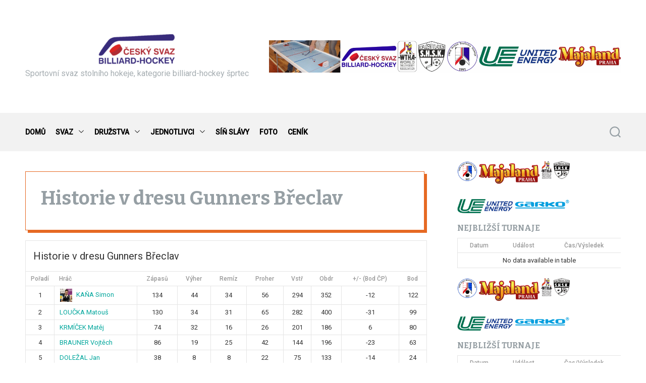

--- FILE ---
content_type: text/html; charset=UTF-8
request_url: http://www.billiard-hockey.cz/list/14623
body_size: 64016
content:
<!doctype html>
<html lang="cs" >
<head>
    <meta charset="UTF-8">
    <meta name="viewport" content="width=device-width, initial-scale=1">
    <link rel="profile" href="https://gmpg.org/xfn/11">
    <title>Historie v dresu Gunners Břeclav</title>
<meta name='robots' content='max-image-preview:large' />
<link rel='dns-prefetch' href='//fonts.googleapis.com' />
<link rel="alternate" type="application/rss+xml" title=" &raquo; RSS zdroj" href="http://www.billiard-hockey.cz/feed" />
<link rel="alternate" type="application/rss+xml" title=" &raquo; RSS komentářů" href="http://www.billiard-hockey.cz/comments/feed" />
<script>
window._wpemojiSettings = {"baseUrl":"https:\/\/s.w.org\/images\/core\/emoji\/14.0.0\/72x72\/","ext":".png","svgUrl":"https:\/\/s.w.org\/images\/core\/emoji\/14.0.0\/svg\/","svgExt":".svg","source":{"concatemoji":"http:\/\/www.billiard-hockey.cz\/wp-includes\/js\/wp-emoji-release.min.js?ver=6.4.3"}};
/*! This file is auto-generated */
!function(i,n){var o,s,e;function c(e){try{var t={supportTests:e,timestamp:(new Date).valueOf()};sessionStorage.setItem(o,JSON.stringify(t))}catch(e){}}function p(e,t,n){e.clearRect(0,0,e.canvas.width,e.canvas.height),e.fillText(t,0,0);var t=new Uint32Array(e.getImageData(0,0,e.canvas.width,e.canvas.height).data),r=(e.clearRect(0,0,e.canvas.width,e.canvas.height),e.fillText(n,0,0),new Uint32Array(e.getImageData(0,0,e.canvas.width,e.canvas.height).data));return t.every(function(e,t){return e===r[t]})}function u(e,t,n){switch(t){case"flag":return n(e,"\ud83c\udff3\ufe0f\u200d\u26a7\ufe0f","\ud83c\udff3\ufe0f\u200b\u26a7\ufe0f")?!1:!n(e,"\ud83c\uddfa\ud83c\uddf3","\ud83c\uddfa\u200b\ud83c\uddf3")&&!n(e,"\ud83c\udff4\udb40\udc67\udb40\udc62\udb40\udc65\udb40\udc6e\udb40\udc67\udb40\udc7f","\ud83c\udff4\u200b\udb40\udc67\u200b\udb40\udc62\u200b\udb40\udc65\u200b\udb40\udc6e\u200b\udb40\udc67\u200b\udb40\udc7f");case"emoji":return!n(e,"\ud83e\udef1\ud83c\udffb\u200d\ud83e\udef2\ud83c\udfff","\ud83e\udef1\ud83c\udffb\u200b\ud83e\udef2\ud83c\udfff")}return!1}function f(e,t,n){var r="undefined"!=typeof WorkerGlobalScope&&self instanceof WorkerGlobalScope?new OffscreenCanvas(300,150):i.createElement("canvas"),a=r.getContext("2d",{willReadFrequently:!0}),o=(a.textBaseline="top",a.font="600 32px Arial",{});return e.forEach(function(e){o[e]=t(a,e,n)}),o}function t(e){var t=i.createElement("script");t.src=e,t.defer=!0,i.head.appendChild(t)}"undefined"!=typeof Promise&&(o="wpEmojiSettingsSupports",s=["flag","emoji"],n.supports={everything:!0,everythingExceptFlag:!0},e=new Promise(function(e){i.addEventListener("DOMContentLoaded",e,{once:!0})}),new Promise(function(t){var n=function(){try{var e=JSON.parse(sessionStorage.getItem(o));if("object"==typeof e&&"number"==typeof e.timestamp&&(new Date).valueOf()<e.timestamp+604800&&"object"==typeof e.supportTests)return e.supportTests}catch(e){}return null}();if(!n){if("undefined"!=typeof Worker&&"undefined"!=typeof OffscreenCanvas&&"undefined"!=typeof URL&&URL.createObjectURL&&"undefined"!=typeof Blob)try{var e="postMessage("+f.toString()+"("+[JSON.stringify(s),u.toString(),p.toString()].join(",")+"));",r=new Blob([e],{type:"text/javascript"}),a=new Worker(URL.createObjectURL(r),{name:"wpTestEmojiSupports"});return void(a.onmessage=function(e){c(n=e.data),a.terminate(),t(n)})}catch(e){}c(n=f(s,u,p))}t(n)}).then(function(e){for(var t in e)n.supports[t]=e[t],n.supports.everything=n.supports.everything&&n.supports[t],"flag"!==t&&(n.supports.everythingExceptFlag=n.supports.everythingExceptFlag&&n.supports[t]);n.supports.everythingExceptFlag=n.supports.everythingExceptFlag&&!n.supports.flag,n.DOMReady=!1,n.readyCallback=function(){n.DOMReady=!0}}).then(function(){return e}).then(function(){var e;n.supports.everything||(n.readyCallback(),(e=n.source||{}).concatemoji?t(e.concatemoji):e.wpemoji&&e.twemoji&&(t(e.twemoji),t(e.wpemoji)))}))}((window,document),window._wpemojiSettings);
</script>
<style id='wp-emoji-styles-inline-css'>

	img.wp-smiley, img.emoji {
		display: inline !important;
		border: none !important;
		box-shadow: none !important;
		height: 1em !important;
		width: 1em !important;
		margin: 0 0.07em !important;
		vertical-align: -0.1em !important;
		background: none !important;
		padding: 0 !important;
	}
</style>
<link rel='stylesheet' id='wp-block-library-css' href='http://www.billiard-hockey.cz/wp-includes/css/dist/block-library/style.min.css?ver=6.4.3' media='all' />
<style id='wp-block-library-theme-inline-css'>
.wp-block-audio figcaption{color:#555;font-size:13px;text-align:center}.is-dark-theme .wp-block-audio figcaption{color:hsla(0,0%,100%,.65)}.wp-block-audio{margin:0 0 1em}.wp-block-code{border:1px solid #ccc;border-radius:4px;font-family:Menlo,Consolas,monaco,monospace;padding:.8em 1em}.wp-block-embed figcaption{color:#555;font-size:13px;text-align:center}.is-dark-theme .wp-block-embed figcaption{color:hsla(0,0%,100%,.65)}.wp-block-embed{margin:0 0 1em}.blocks-gallery-caption{color:#555;font-size:13px;text-align:center}.is-dark-theme .blocks-gallery-caption{color:hsla(0,0%,100%,.65)}.wp-block-image figcaption{color:#555;font-size:13px;text-align:center}.is-dark-theme .wp-block-image figcaption{color:hsla(0,0%,100%,.65)}.wp-block-image{margin:0 0 1em}.wp-block-pullquote{border-bottom:4px solid;border-top:4px solid;color:currentColor;margin-bottom:1.75em}.wp-block-pullquote cite,.wp-block-pullquote footer,.wp-block-pullquote__citation{color:currentColor;font-size:.8125em;font-style:normal;text-transform:uppercase}.wp-block-quote{border-left:.25em solid;margin:0 0 1.75em;padding-left:1em}.wp-block-quote cite,.wp-block-quote footer{color:currentColor;font-size:.8125em;font-style:normal;position:relative}.wp-block-quote.has-text-align-right{border-left:none;border-right:.25em solid;padding-left:0;padding-right:1em}.wp-block-quote.has-text-align-center{border:none;padding-left:0}.wp-block-quote.is-large,.wp-block-quote.is-style-large,.wp-block-quote.is-style-plain{border:none}.wp-block-search .wp-block-search__label{font-weight:700}.wp-block-search__button{border:1px solid #ccc;padding:.375em .625em}:where(.wp-block-group.has-background){padding:1.25em 2.375em}.wp-block-separator.has-css-opacity{opacity:.4}.wp-block-separator{border:none;border-bottom:2px solid;margin-left:auto;margin-right:auto}.wp-block-separator.has-alpha-channel-opacity{opacity:1}.wp-block-separator:not(.is-style-wide):not(.is-style-dots){width:100px}.wp-block-separator.has-background:not(.is-style-dots){border-bottom:none;height:1px}.wp-block-separator.has-background:not(.is-style-wide):not(.is-style-dots){height:2px}.wp-block-table{margin:0 0 1em}.wp-block-table td,.wp-block-table th{word-break:normal}.wp-block-table figcaption{color:#555;font-size:13px;text-align:center}.is-dark-theme .wp-block-table figcaption{color:hsla(0,0%,100%,.65)}.wp-block-video figcaption{color:#555;font-size:13px;text-align:center}.is-dark-theme .wp-block-video figcaption{color:hsla(0,0%,100%,.65)}.wp-block-video{margin:0 0 1em}.wp-block-template-part.has-background{margin-bottom:0;margin-top:0;padding:1.25em 2.375em}
</style>
<style id='classic-theme-styles-inline-css'>
/*! This file is auto-generated */
.wp-block-button__link{color:#fff;background-color:#32373c;border-radius:9999px;box-shadow:none;text-decoration:none;padding:calc(.667em + 2px) calc(1.333em + 2px);font-size:1.125em}.wp-block-file__button{background:#32373c;color:#fff;text-decoration:none}
</style>
<style id='global-styles-inline-css'>
body{--wp--preset--color--black: #000000;--wp--preset--color--cyan-bluish-gray: #abb8c3;--wp--preset--color--white: #ffffff;--wp--preset--color--pale-pink: #f78da7;--wp--preset--color--vivid-red: #cf2e2e;--wp--preset--color--luminous-vivid-orange: #ff6900;--wp--preset--color--luminous-vivid-amber: #fcb900;--wp--preset--color--light-green-cyan: #7bdcb5;--wp--preset--color--vivid-green-cyan: #00d084;--wp--preset--color--pale-cyan-blue: #8ed1fc;--wp--preset--color--vivid-cyan-blue: #0693e3;--wp--preset--color--vivid-purple: #9b51e0;--wp--preset--gradient--vivid-cyan-blue-to-vivid-purple: linear-gradient(135deg,rgba(6,147,227,1) 0%,rgb(155,81,224) 100%);--wp--preset--gradient--light-green-cyan-to-vivid-green-cyan: linear-gradient(135deg,rgb(122,220,180) 0%,rgb(0,208,130) 100%);--wp--preset--gradient--luminous-vivid-amber-to-luminous-vivid-orange: linear-gradient(135deg,rgba(252,185,0,1) 0%,rgba(255,105,0,1) 100%);--wp--preset--gradient--luminous-vivid-orange-to-vivid-red: linear-gradient(135deg,rgba(255,105,0,1) 0%,rgb(207,46,46) 100%);--wp--preset--gradient--very-light-gray-to-cyan-bluish-gray: linear-gradient(135deg,rgb(238,238,238) 0%,rgb(169,184,195) 100%);--wp--preset--gradient--cool-to-warm-spectrum: linear-gradient(135deg,rgb(74,234,220) 0%,rgb(151,120,209) 20%,rgb(207,42,186) 40%,rgb(238,44,130) 60%,rgb(251,105,98) 80%,rgb(254,248,76) 100%);--wp--preset--gradient--blush-light-purple: linear-gradient(135deg,rgb(255,206,236) 0%,rgb(152,150,240) 100%);--wp--preset--gradient--blush-bordeaux: linear-gradient(135deg,rgb(254,205,165) 0%,rgb(254,45,45) 50%,rgb(107,0,62) 100%);--wp--preset--gradient--luminous-dusk: linear-gradient(135deg,rgb(255,203,112) 0%,rgb(199,81,192) 50%,rgb(65,88,208) 100%);--wp--preset--gradient--pale-ocean: linear-gradient(135deg,rgb(255,245,203) 0%,rgb(182,227,212) 50%,rgb(51,167,181) 100%);--wp--preset--gradient--electric-grass: linear-gradient(135deg,rgb(202,248,128) 0%,rgb(113,206,126) 100%);--wp--preset--gradient--midnight: linear-gradient(135deg,rgb(2,3,129) 0%,rgb(40,116,252) 100%);--wp--preset--font-size--small: 13px;--wp--preset--font-size--medium: 20px;--wp--preset--font-size--large: 36px;--wp--preset--font-size--x-large: 42px;--wp--preset--spacing--20: 0.44rem;--wp--preset--spacing--30: 0.67rem;--wp--preset--spacing--40: 1rem;--wp--preset--spacing--50: 1.5rem;--wp--preset--spacing--60: 2.25rem;--wp--preset--spacing--70: 3.38rem;--wp--preset--spacing--80: 5.06rem;--wp--preset--shadow--natural: 6px 6px 9px rgba(0, 0, 0, 0.2);--wp--preset--shadow--deep: 12px 12px 50px rgba(0, 0, 0, 0.4);--wp--preset--shadow--sharp: 6px 6px 0px rgba(0, 0, 0, 0.2);--wp--preset--shadow--outlined: 6px 6px 0px -3px rgba(255, 255, 255, 1), 6px 6px rgba(0, 0, 0, 1);--wp--preset--shadow--crisp: 6px 6px 0px rgba(0, 0, 0, 1);}:where(.is-layout-flex){gap: 0.5em;}:where(.is-layout-grid){gap: 0.5em;}body .is-layout-flow > .alignleft{float: left;margin-inline-start: 0;margin-inline-end: 2em;}body .is-layout-flow > .alignright{float: right;margin-inline-start: 2em;margin-inline-end: 0;}body .is-layout-flow > .aligncenter{margin-left: auto !important;margin-right: auto !important;}body .is-layout-constrained > .alignleft{float: left;margin-inline-start: 0;margin-inline-end: 2em;}body .is-layout-constrained > .alignright{float: right;margin-inline-start: 2em;margin-inline-end: 0;}body .is-layout-constrained > .aligncenter{margin-left: auto !important;margin-right: auto !important;}body .is-layout-constrained > :where(:not(.alignleft):not(.alignright):not(.alignfull)){max-width: var(--wp--style--global--content-size);margin-left: auto !important;margin-right: auto !important;}body .is-layout-constrained > .alignwide{max-width: var(--wp--style--global--wide-size);}body .is-layout-flex{display: flex;}body .is-layout-flex{flex-wrap: wrap;align-items: center;}body .is-layout-flex > *{margin: 0;}body .is-layout-grid{display: grid;}body .is-layout-grid > *{margin: 0;}:where(.wp-block-columns.is-layout-flex){gap: 2em;}:where(.wp-block-columns.is-layout-grid){gap: 2em;}:where(.wp-block-post-template.is-layout-flex){gap: 1.25em;}:where(.wp-block-post-template.is-layout-grid){gap: 1.25em;}.has-black-color{color: var(--wp--preset--color--black) !important;}.has-cyan-bluish-gray-color{color: var(--wp--preset--color--cyan-bluish-gray) !important;}.has-white-color{color: var(--wp--preset--color--white) !important;}.has-pale-pink-color{color: var(--wp--preset--color--pale-pink) !important;}.has-vivid-red-color{color: var(--wp--preset--color--vivid-red) !important;}.has-luminous-vivid-orange-color{color: var(--wp--preset--color--luminous-vivid-orange) !important;}.has-luminous-vivid-amber-color{color: var(--wp--preset--color--luminous-vivid-amber) !important;}.has-light-green-cyan-color{color: var(--wp--preset--color--light-green-cyan) !important;}.has-vivid-green-cyan-color{color: var(--wp--preset--color--vivid-green-cyan) !important;}.has-pale-cyan-blue-color{color: var(--wp--preset--color--pale-cyan-blue) !important;}.has-vivid-cyan-blue-color{color: var(--wp--preset--color--vivid-cyan-blue) !important;}.has-vivid-purple-color{color: var(--wp--preset--color--vivid-purple) !important;}.has-black-background-color{background-color: var(--wp--preset--color--black) !important;}.has-cyan-bluish-gray-background-color{background-color: var(--wp--preset--color--cyan-bluish-gray) !important;}.has-white-background-color{background-color: var(--wp--preset--color--white) !important;}.has-pale-pink-background-color{background-color: var(--wp--preset--color--pale-pink) !important;}.has-vivid-red-background-color{background-color: var(--wp--preset--color--vivid-red) !important;}.has-luminous-vivid-orange-background-color{background-color: var(--wp--preset--color--luminous-vivid-orange) !important;}.has-luminous-vivid-amber-background-color{background-color: var(--wp--preset--color--luminous-vivid-amber) !important;}.has-light-green-cyan-background-color{background-color: var(--wp--preset--color--light-green-cyan) !important;}.has-vivid-green-cyan-background-color{background-color: var(--wp--preset--color--vivid-green-cyan) !important;}.has-pale-cyan-blue-background-color{background-color: var(--wp--preset--color--pale-cyan-blue) !important;}.has-vivid-cyan-blue-background-color{background-color: var(--wp--preset--color--vivid-cyan-blue) !important;}.has-vivid-purple-background-color{background-color: var(--wp--preset--color--vivid-purple) !important;}.has-black-border-color{border-color: var(--wp--preset--color--black) !important;}.has-cyan-bluish-gray-border-color{border-color: var(--wp--preset--color--cyan-bluish-gray) !important;}.has-white-border-color{border-color: var(--wp--preset--color--white) !important;}.has-pale-pink-border-color{border-color: var(--wp--preset--color--pale-pink) !important;}.has-vivid-red-border-color{border-color: var(--wp--preset--color--vivid-red) !important;}.has-luminous-vivid-orange-border-color{border-color: var(--wp--preset--color--luminous-vivid-orange) !important;}.has-luminous-vivid-amber-border-color{border-color: var(--wp--preset--color--luminous-vivid-amber) !important;}.has-light-green-cyan-border-color{border-color: var(--wp--preset--color--light-green-cyan) !important;}.has-vivid-green-cyan-border-color{border-color: var(--wp--preset--color--vivid-green-cyan) !important;}.has-pale-cyan-blue-border-color{border-color: var(--wp--preset--color--pale-cyan-blue) !important;}.has-vivid-cyan-blue-border-color{border-color: var(--wp--preset--color--vivid-cyan-blue) !important;}.has-vivid-purple-border-color{border-color: var(--wp--preset--color--vivid-purple) !important;}.has-vivid-cyan-blue-to-vivid-purple-gradient-background{background: var(--wp--preset--gradient--vivid-cyan-blue-to-vivid-purple) !important;}.has-light-green-cyan-to-vivid-green-cyan-gradient-background{background: var(--wp--preset--gradient--light-green-cyan-to-vivid-green-cyan) !important;}.has-luminous-vivid-amber-to-luminous-vivid-orange-gradient-background{background: var(--wp--preset--gradient--luminous-vivid-amber-to-luminous-vivid-orange) !important;}.has-luminous-vivid-orange-to-vivid-red-gradient-background{background: var(--wp--preset--gradient--luminous-vivid-orange-to-vivid-red) !important;}.has-very-light-gray-to-cyan-bluish-gray-gradient-background{background: var(--wp--preset--gradient--very-light-gray-to-cyan-bluish-gray) !important;}.has-cool-to-warm-spectrum-gradient-background{background: var(--wp--preset--gradient--cool-to-warm-spectrum) !important;}.has-blush-light-purple-gradient-background{background: var(--wp--preset--gradient--blush-light-purple) !important;}.has-blush-bordeaux-gradient-background{background: var(--wp--preset--gradient--blush-bordeaux) !important;}.has-luminous-dusk-gradient-background{background: var(--wp--preset--gradient--luminous-dusk) !important;}.has-pale-ocean-gradient-background{background: var(--wp--preset--gradient--pale-ocean) !important;}.has-electric-grass-gradient-background{background: var(--wp--preset--gradient--electric-grass) !important;}.has-midnight-gradient-background{background: var(--wp--preset--gradient--midnight) !important;}.has-small-font-size{font-size: var(--wp--preset--font-size--small) !important;}.has-medium-font-size{font-size: var(--wp--preset--font-size--medium) !important;}.has-large-font-size{font-size: var(--wp--preset--font-size--large) !important;}.has-x-large-font-size{font-size: var(--wp--preset--font-size--x-large) !important;}
.wp-block-navigation a:where(:not(.wp-element-button)){color: inherit;}
:where(.wp-block-post-template.is-layout-flex){gap: 1.25em;}:where(.wp-block-post-template.is-layout-grid){gap: 1.25em;}
:where(.wp-block-columns.is-layout-flex){gap: 2em;}:where(.wp-block-columns.is-layout-grid){gap: 2em;}
.wp-block-pullquote{font-size: 1.5em;line-height: 1.6;}
</style>
<link rel='stylesheet' id='cpsh-shortcodes-css' href='http://www.billiard-hockey.cz/wp-content/plugins/column-shortcodes//assets/css/shortcodes.css?ver=1.0.1' media='all' />
<link rel='stylesheet' id='dashicons-css' href='http://www.billiard-hockey.cz/wp-includes/css/dashicons.min.css?ver=6.4.3' media='all' />
<link rel='stylesheet' id='sportspress-general-css' href='//www.billiard-hockey.cz/wp-content/plugins/sportspress-pro/includes/sportspress/assets/css/sportspress.css?ver=2.7.8' media='all' />
<link rel='stylesheet' id='sportspress-icons-css' href='//www.billiard-hockey.cz/wp-content/plugins/sportspress-pro/includes/sportspress/assets/css/icons.css?ver=2.7' media='all' />
<link rel='stylesheet' id='sportspress-event-statistics-css' href='//www.billiard-hockey.cz/wp-content/plugins/sportspress-pro/includes/sportspress-match-stats/css/sportspress-match-stats.css?ver=2.2' media='all' />
<link rel='stylesheet' id='sportspress-results-matrix-css' href='//www.billiard-hockey.cz/wp-content/plugins/sportspress-pro/includes/sportspress-results-matrix/css/sportspress-results-matrix.css?ver=2.6.9' media='all' />
<link rel='stylesheet' id='sportspress-sponsors-css' href='//www.billiard-hockey.cz/wp-content/plugins/sportspress-pro/includes/sportspress-sponsors/css/sportspress-sponsors.css?ver=2.6.15' media='all' />
<link rel='stylesheet' id='sportspress-timelines-css' href='//www.billiard-hockey.cz/wp-content/plugins/sportspress-pro/includes/sportspress-timelines/css/sportspress-timelines.css?ver=2.6' media='all' />
<link rel='stylesheet' id='sportspress-tournaments-css' href='//www.billiard-hockey.cz/wp-content/plugins/sportspress-pro/includes/sportspress-tournaments/css/sportspress-tournaments.css?ver=2.6.21' media='all' />
<link rel='stylesheet' id='sportspress-tournaments-ltr-css' href='//www.billiard-hockey.cz/wp-content/plugins/sportspress-pro/includes/sportspress-tournaments/css/sportspress-tournaments-ltr.css?ver=2.6.21' media='all' />
<link rel='stylesheet' id='jquery-bracket-css' href='//www.billiard-hockey.cz/wp-content/plugins/sportspress-pro/includes/sportspress-tournaments/css/jquery.bracket.min.css?ver=0.11.0' media='all' />
<link rel='stylesheet' id='sportspress-twitter-css' href='//www.billiard-hockey.cz/wp-content/plugins/sportspress-pro/includes/sportspress-twitter/css/sportspress-twitter.css?ver=2.1.2' media='all' />
<link rel='stylesheet' id='sportspress-user-scores-css' href='//www.billiard-hockey.cz/wp-content/plugins/sportspress-pro/includes/sportspress-user-scores/css/sportspress-user-scores.css?ver=2.3' media='all' />
<link rel='stylesheet' id='sportspress-roboto-css' href='//fonts.googleapis.com/css?family=Roboto%3A400%2C500&#038;subset=cyrillic%2Ccyrillic-ext%2Cgreek%2Cgreek-ext%2Clatin-ext%2Cvietnamese&#038;ver=2.7' media='all' />
<link rel='stylesheet' id='sportspress-style-css' href='//www.billiard-hockey.cz/wp-content/plugins/sportspress-pro/includes/sportspress/assets/css/sportspress-style.css?ver=2.7' media='all' />
<link rel='stylesheet' id='sportspress-style-ltr-css' href='//www.billiard-hockey.cz/wp-content/plugins/sportspress-pro/includes/sportspress/assets/css/sportspress-style-ltr.css?ver=2.7' media='all' />
<link rel='stylesheet' id='wpsm_tabs_r-font-awesome-front-css' href='http://www.billiard-hockey.cz/wp-content/plugins/tabs-responsive/assets/css/font-awesome/css/font-awesome.min.css?ver=6.4.3' media='all' />
<link rel='stylesheet' id='wpsm_tabs_r_bootstrap-front-css' href='http://www.billiard-hockey.cz/wp-content/plugins/tabs-responsive/assets/css/bootstrap-front.css?ver=6.4.3' media='all' />
<link rel='stylesheet' id='wpsm_tabs_r_animate-css' href='http://www.billiard-hockey.cz/wp-content/plugins/tabs-responsive/assets/css/animate.css?ver=6.4.3' media='all' />
<link rel='stylesheet' id='magxpress-google-fonts-css' href='https://fonts.googleapis.com/css2?family=Bitter%3Aital%2Cwght%400%2C400%3B0%2C500%3B0%2C600%3B0%2C700%3B1%2C400%3B1%2C500%3B1%2C600%3B1%2C700&#038;display=swap&#038;ver=1.0.0' media='all' />
<link rel='stylesheet' id='swiper-style-css' href='http://www.billiard-hockey.cz/wp-content/themes/magxpress/assets/css/swiper-bundle.min.css?ver=1.0.0' media='all' />
<link rel='stylesheet' id='magxpress-style-css' href='http://www.billiard-hockey.cz/wp-content/themes/magxpress/style.css?ver=1.0.0' media='all' />
<style id='magxpress-style-inline-css'>
                                                                                                                                        
</style>
<style type="text/css"></style><script src="http://www.billiard-hockey.cz/wp-includes/js/jquery/jquery.min.js?ver=3.7.1" id="jquery-core-js"></script>
<script src="http://www.billiard-hockey.cz/wp-includes/js/jquery/jquery-migrate.min.js?ver=3.4.1" id="jquery-migrate-js"></script>
<script src="http://www.billiard-hockey.cz/wp-content/plugins/sportspress-pro/includes/sportspress-facebook/js/sportspress-facebook-sdk.js?ver=2.11" id="sportspress-facebook-sdk-js"></script>
<script src="http://www.billiard-hockey.cz/wp-content/plugins/sportspress-pro/includes/sportspress-tournaments/js/jquery.bracket.min.js?ver=0.11.0" id="jquery-bracket-js"></script>
<link rel="https://api.w.org/" href="http://www.billiard-hockey.cz/wp-json/" /><link rel="alternate" type="application/json" href="http://www.billiard-hockey.cz/wp-json/wp/v2/lists/14623" /><link rel="EditURI" type="application/rsd+xml" title="RSD" href="http://www.billiard-hockey.cz/xmlrpc.php?rsd" />
<meta name="generator" content="WordPress 6.4.3" />
<meta name="generator" content="SportsPress 2.7.8" />
<meta name="generator" content="SportsPress Pro 2.7.8" />
<link rel="canonical" href="http://www.billiard-hockey.cz/list/14623" />
<link rel='shortlink' href='http://www.billiard-hockey.cz/?p=14623' />
<link rel="alternate" type="application/json+oembed" href="http://www.billiard-hockey.cz/wp-json/oembed/1.0/embed?url=http%3A%2F%2Fwww.billiard-hockey.cz%2Flist%2F14623" />
<link rel="alternate" type="text/xml+oembed" href="http://www.billiard-hockey.cz/wp-json/oembed/1.0/embed?url=http%3A%2F%2Fwww.billiard-hockey.cz%2Flist%2F14623&#038;format=xml" />
<link id='MediaRSS' rel='alternate' type='application/rss+xml' title='NextGEN Gallery RSS Feed' href='http://www.billiard-hockey.cz/wp-content/plugins/nextgen-gallery/src/Legacy/xml/media-rss.php' />
    <script type="text/javascript">
        let magxpress_storageKey = 'theme-preference';

        let magxpress_getColorPreference = function () {
            if (localStorage.getItem(magxpress_storageKey))
                return localStorage.getItem(magxpress_storageKey);
            else
                return window.matchMedia('(prefers-color-scheme: dark)').matches
                    ? 'dark'
                    : 'light';
        };

        let magxpress_theme = {
            value: magxpress_getColorPreference()
        };

        let magxpress_setPreference = function () {
            localStorage.setItem(magxpress_storageKey, magxpress_theme.value);
            magxpress_reflectPreference();
        };

        let magxpress_reflectPreference = function () {
            document.firstElementChild.setAttribute("data-theme", magxpress_theme.value);
            document.querySelector("#theme-toggle-mode-button")?.setAttribute("aria-label", magxpress_theme.value);
        };

        // Set early so no page flashes / CSS is made aware
        magxpress_reflectPreference();

        window.addEventListener('load', function () {
            magxpress_reflectPreference();
            let toggleBtn = document.querySelector("#theme-toggle-mode-button");
            if (toggleBtn) {
                toggleBtn.addEventListener("click", function () {
                    magxpress_theme.value = magxpress_theme.value === 'light' ? 'dark' : 'light';
                    magxpress_setPreference();
                });
            }
        });

        // Sync with system changes
        window
            .matchMedia('(prefers-color-scheme: dark)')
            .addEventListener('change', ({matches: isDark}) => {
                magxpress_theme.value = isDark ? 'dark' : 'light';
                magxpress_setPreference();
            });
    </script>
    <link rel="icon" href="http://www.billiard-hockey.cz/wp-content/uploads/2019/10/cropped-CSBH_oriznute-5-32x32.png" sizes="32x32" />
<link rel="icon" href="http://www.billiard-hockey.cz/wp-content/uploads/2019/10/cropped-CSBH_oriznute-5-192x192.png" sizes="192x192" />
<link rel="apple-touch-icon" href="http://www.billiard-hockey.cz/wp-content/uploads/2019/10/cropped-CSBH_oriznute-5-180x180.png" />
<meta name="msapplication-TileImage" content="http://www.billiard-hockey.cz/wp-content/uploads/2019/10/cropped-CSBH_oriznute-5-270x270.png" />
</head>
<body class="sp_list-template-default single single-sp_list postid-14623 wp-custom-logo wp-embed-responsive sportspress sportspress-page magxpress-light-mode has-sidebar right-sidebar">
<div id="page" class="site">
    <div class="site-content-area">
                <a class="skip-link screen-reader-text" href="#primary">Skip to content</a>
        
<header id="masthead" class="site-header theme-site-header header-has-height-large " >
    <div class="masthead-mid-navigation">
    <div class="wrapper">
        <div class="site-header-wrapper">
            <div class="site-header-left">
                <div class="masthead-middle-panel">
                    <div class="site-branding">
            <div class="site-logo">
            <a href="http://www.billiard-hockey.cz/" class="custom-logo-link" rel="home"><img width="200" height="78" src="http://www.billiard-hockey.cz/wp-content/uploads/2019/10/cropped-cropped-cropped-cropped-CSBH_oriznute-12.png" class="custom-logo" alt="" decoding="async" srcset="http://www.billiard-hockey.cz/wp-content/uploads/2019/10/cropped-cropped-cropped-cropped-CSBH_oriznute-12.png 200w, http://www.billiard-hockey.cz/wp-content/uploads/2019/10/cropped-cropped-cropped-cropped-CSBH_oriznute-12-128x50.png 128w, http://www.billiard-hockey.cz/wp-content/uploads/2019/10/cropped-cropped-cropped-cropped-CSBH_oriznute-12-32x12.png 32w" sizes="(max-width: 200px) 100vw, 200px" /></a>        </div>
                <div class="site-title">
            <a href="http://www.billiard-hockey.cz/" rel="home"></a>
        </div>
                <div class="site-description">
            <span>Sportovní svaz stolního hokeje, kategorie billiard-hockey šprtec</span>
        </div>
    </div><!-- .site-branding -->                </div>
            </div>
                            <div class="site-header-right">
                    <div class="masthead-header-banner">
                        <a href="" target="_blank">
                            <img src="http://www.billiard-hockey.cz/wp-content/uploads/2024/01/unie-webove-stranky_oficialni-banner-scaled.jpg" alt="">
                        </a>
                    </div>
                </div>
                    </div>
    </div>
</div>

<div class="masthead-main-navigation ">
    <div class="wrapper">
        <div class="site-header-wrapper">

            
            <div class="site-header-left">
                <div id="site-navigation" class="main-navigation theme-primary-menu">
                                            <nav class="primary-menu-wrapper" aria-label="Primary">
                            <ul class="primary-menu reset-list-style">
                                <li id="menu-item-21286" class="menu-item menu-item-type-custom menu-item-object-custom menu-item-home menu-item-21286"><a href="http://www.billiard-hockey.cz">DOMŮ</a></li>
<li id="menu-item-13291" class="menu-item menu-item-type-post_type menu-item-object-page menu-item-has-children menu-item-13291"><a href="http://www.billiard-hockey.cz/o-unii">SVAZ<span class="icon"><svg class="svg-icon" aria-hidden="true" role="img" focusable="false" xmlns="http://www.w3.org/2000/svg" width="16" height="16" viewBox="0 0 16 16"><path fill="currentColor" d="M1.646 4.646a.5.5 0 0 1 .708 0L8 10.293l5.646-5.647a.5.5 0 0 1 .708.708l-6 6a.5.5 0 0 1-.708 0l-6-6a.5.5 0 0 1 0-.708z"></path></svg></span></a>
<ul class="sub-menu">
	<li id="menu-item-13300" class="menu-item menu-item-type-post_type menu-item-object-page menu-item-13300"><a href="http://www.billiard-hockey.cz/o-unii/ridici-vybor">Výkonný výbor</a></li>
	<li id="menu-item-13298" class="menu-item menu-item-type-post_type menu-item-object-page menu-item-13298"><a href="http://www.billiard-hockey.cz/o-unii/disciplinarni-a-eticka-komise">Disciplinární, etická komise</a></li>
	<li id="menu-item-13302" class="menu-item menu-item-type-post_type menu-item-object-page menu-item-13302"><a href="http://www.billiard-hockey.cz/o-unii/turnajova-komise">Turnajová komise</a></li>
	<li id="menu-item-13304" class="menu-item menu-item-type-post_type menu-item-object-page menu-item-13304"><a href="http://www.billiard-hockey.cz/o-unii/valna-hromada">Valná hromada</a></li>
	<li id="menu-item-13297" class="menu-item menu-item-type-post_type menu-item-object-page menu-item-13297"><a href="http://www.billiard-hockey.cz/o-unii/rada-zastupcu">Rada zástupců</a></li>
	<li id="menu-item-13314" class="menu-item menu-item-type-post_type menu-item-object-page menu-item-13314"><a href="http://www.billiard-hockey.cz/historie">Historie</a></li>
</ul>
</li>
<li id="menu-item-13295" class="menu-item menu-item-type-post_type menu-item-object-page menu-item-has-children menu-item-13295"><a href="http://www.billiard-hockey.cz/druzstva">DRUŽSTVA<span class="icon"><svg class="svg-icon" aria-hidden="true" role="img" focusable="false" xmlns="http://www.w3.org/2000/svg" width="16" height="16" viewBox="0 0 16 16"><path fill="currentColor" d="M1.646 4.646a.5.5 0 0 1 .708 0L8 10.293l5.646-5.647a.5.5 0 0 1 .708.708l-6 6a.5.5 0 0 1-.708 0l-6-6a.5.5 0 0 1 0-.708z"></path></svg></span></a>
<ul class="sub-menu">
	<li id="menu-item-13310" class="menu-item menu-item-type-post_type menu-item-object-page menu-item-13310"><a href="http://www.billiard-hockey.cz/souteze/1-liga-druzstev">1.liga družstev</a></li>
	<li id="menu-item-13311" class="menu-item menu-item-type-post_type menu-item-object-page menu-item-13311"><a href="http://www.billiard-hockey.cz/souteze/2-liga-druzstev">2.liga družstev</a></li>
	<li id="menu-item-13313" class="menu-item menu-item-type-post_type menu-item-object-page menu-item-13313"><a href="http://www.billiard-hockey.cz/souteze/ceskomoravsky-pohar">Českomoravský pohár</a></li>
</ul>
</li>
<li id="menu-item-13296" class="menu-item menu-item-type-post_type menu-item-object-page menu-item-has-children menu-item-13296"><a href="http://www.billiard-hockey.cz/jednotlivci">JEDNOTLIVCI<span class="icon"><svg class="svg-icon" aria-hidden="true" role="img" focusable="false" xmlns="http://www.w3.org/2000/svg" width="16" height="16" viewBox="0 0 16 16"><path fill="currentColor" d="M1.646 4.646a.5.5 0 0 1 .708 0L8 10.293l5.646-5.647a.5.5 0 0 1 .708.708l-6 6a.5.5 0 0 1-.708 0l-6-6a.5.5 0 0 1 0-.708z"></path></svg></span></a>
<ul class="sub-menu">
	<li id="menu-item-13305" class="menu-item menu-item-type-post_type menu-item-object-page menu-item-13305"><a href="http://www.billiard-hockey.cz/souteze/turnaje-jednotlivcu">Turnaje jednotlivců</a></li>
	<li id="menu-item-13307" class="menu-item menu-item-type-post_type menu-item-object-page menu-item-13307"><a href="http://www.billiard-hockey.cz/souteze/mistrovstvi-cr">Mistrovství ČR</a></li>
	<li id="menu-item-13306" class="menu-item menu-item-type-post_type menu-item-object-page menu-item-13306"><a href="http://www.billiard-hockey.cz/souteze/cesky-pohar">Český pohár</a></li>
	<li id="menu-item-13308" class="menu-item menu-item-type-post_type menu-item-object-page menu-item-13308"><a href="http://www.billiard-hockey.cz/souteze/masters">Masters</a></li>
	<li id="menu-item-13309" class="menu-item menu-item-type-post_type menu-item-object-page menu-item-13309"><a href="http://www.billiard-hockey.cz/souteze/zakovska-tour">Žákovská tour</a></li>
</ul>
</li>
<li id="menu-item-23260" class="menu-item menu-item-type-post_type menu-item-object-page menu-item-23260"><a href="http://www.billiard-hockey.cz/sin-slavy-2">SÍŇ SLÁVY</a></li>
<li id="menu-item-13294" class="menu-item menu-item-type-post_type menu-item-object-page menu-item-13294"><a href="http://www.billiard-hockey.cz/fotogalerie">FOTO</a></li>
<li id="menu-item-24773" class="menu-item menu-item-type-post_type menu-item-object-page menu-item-24773"><a href="http://www.billiard-hockey.cz/cenik">CENÍK</a></li>
                            </ul>
                        </nav><!-- .primary-menu-wrapper -->
                                        </div><!-- .main-navigation -->
            </div>

            <div class="site-header-right">
                
                
                <button id="theme-toggle-offcanvas-button" class="hide-on-desktop theme-button theme-button-transparent theme-button-offcanvas" aria-expanded="false" aria-controls="theme-offcanvas-navigation">
                    <span class="screen-reader-text">Menu</span>
                    <span class="toggle-icon"><svg class="svg-icon" aria-hidden="true" role="img" focusable="false" xmlns="http://www.w3.org/2000/svg" width="20" height="20" viewBox="0 0 20 20"><path fill="currentColor" d="M1 3v2h18V3zm0 8h18V9H1zm0 6h18v-2H1z" /></svg></span>
                </button>

                
                                    <button id="theme-toggle-search-button" class="theme-button theme-button-transparent theme-button-search" aria-expanded="false" aria-controls="theme-header-search">
                        <span class="screen-reader-text">Search</span>
                        <svg class="svg-icon" aria-hidden="true" role="img" focusable="false" xmlns="http://www.w3.org/2000/svg" width="23" height="23" viewBox="0 0 23 23"><path fill="currentColor" d="M38.710696,48.0601792 L43,52.3494831 L41.3494831,54 L37.0601792,49.710696 C35.2632422,51.1481185 32.9839107,52.0076499 30.5038249,52.0076499 C24.7027226,52.0076499 20,47.3049272 20,41.5038249 C20,35.7027226 24.7027226,31 30.5038249,31 C36.3049272,31 41.0076499,35.7027226 41.0076499,41.5038249 C41.0076499,43.9839107 40.1481185,46.2632422 38.710696,48.0601792 Z M36.3875844,47.1716785 C37.8030221,45.7026647 38.6734666,43.7048964 38.6734666,41.5038249 C38.6734666,36.9918565 35.0157934,33.3341833 30.5038249,33.3341833 C25.9918565,33.3341833 22.3341833,36.9918565 22.3341833,41.5038249 C22.3341833,46.0157934 25.9918565,49.6734666 30.5038249,49.6734666 C32.7048964,49.6734666 34.7026647,48.8030221 36.1716785,47.3875844 C36.2023931,47.347638 36.2360451,47.3092237 36.2726343,47.2726343 C36.3092237,47.2360451 36.347638,47.2023931 36.3875844,47.1716785 Z" transform="translate(-20 -31)" /></svg>                    </button>
                
            </div>
        </div>
    </div>

</div></header>




<div class="theme-offcanvas-panel theme-offcanvas-panel-menu">
    <div class="theme-offcanvas-header">
        <button id="theme-offcanvas-close" class="theme-button theme-button-transparent" aria-expanded="false">
            <span class="screen-reader-text">Close</span>
            <svg class="svg-icon" aria-hidden="true" role="img" focusable="false" xmlns="http://www.w3.org/2000/svg" width="24" height="24" viewBox="0 0 24 24"><path fill="currentColor" d="M18.717 6.697l-1.414-1.414-5.303 5.303-5.303-5.303-1.414 1.414 5.303 5.303-5.303 5.303 1.414 1.414 5.303-5.303 5.303 5.303 1.414-1.414-5.303-5.303z" /></svg>        </button><!-- .nav-toggle -->
    </div>

    <div class="theme-offcanvas-content">
        <nav aria-label="Mobile" role="navigation">
            <ul id="theme-offcanvas-navigation" class="theme-offcanvas-menu reset-list-style">
                
                    <li class="menu-item menu-item-type-custom menu-item-object-custom menu-item-home menu-item-21286"><div class="ancestor-wrapper"><a href="http://www.billiard-hockey.cz">DOMŮ</a></div><!-- .ancestor-wrapper --></li>
<li class="menu-item menu-item-type-post_type menu-item-object-page menu-item-has-children menu-item-13291"><div class="ancestor-wrapper"><a href="http://www.billiard-hockey.cz/o-unii">SVAZ</a><button class="theme-button sub-menu-toggle theme-button-transparent" data-toggle-target=".theme-offcanvas-menu .menu-item-13291 > .sub-menu" data-toggle-duration="250" aria-expanded="false"><span class="screen-reader-text">Show sub menu</span><svg class="svg-icon" aria-hidden="true" role="img" focusable="false" xmlns="http://www.w3.org/2000/svg" width="16" height="16" viewBox="0 0 16 16"><path fill="currentColor" d="M1.646 4.646a.5.5 0 0 1 .708 0L8 10.293l5.646-5.647a.5.5 0 0 1 .708.708l-6 6a.5.5 0 0 1-.708 0l-6-6a.5.5 0 0 1 0-.708z"></path></svg></button></div><!-- .ancestor-wrapper -->
<ul class="sub-menu">
	<li class="menu-item menu-item-type-post_type menu-item-object-page menu-item-13300"><div class="ancestor-wrapper"><a href="http://www.billiard-hockey.cz/o-unii/ridici-vybor">Výkonný výbor</a></div><!-- .ancestor-wrapper --></li>
	<li class="menu-item menu-item-type-post_type menu-item-object-page menu-item-13298"><div class="ancestor-wrapper"><a href="http://www.billiard-hockey.cz/o-unii/disciplinarni-a-eticka-komise">Disciplinární, etická komise</a></div><!-- .ancestor-wrapper --></li>
	<li class="menu-item menu-item-type-post_type menu-item-object-page menu-item-13302"><div class="ancestor-wrapper"><a href="http://www.billiard-hockey.cz/o-unii/turnajova-komise">Turnajová komise</a></div><!-- .ancestor-wrapper --></li>
	<li class="menu-item menu-item-type-post_type menu-item-object-page menu-item-13304"><div class="ancestor-wrapper"><a href="http://www.billiard-hockey.cz/o-unii/valna-hromada">Valná hromada</a></div><!-- .ancestor-wrapper --></li>
	<li class="menu-item menu-item-type-post_type menu-item-object-page menu-item-13297"><div class="ancestor-wrapper"><a href="http://www.billiard-hockey.cz/o-unii/rada-zastupcu">Rada zástupců</a></div><!-- .ancestor-wrapper --></li>
	<li class="menu-item menu-item-type-post_type menu-item-object-page menu-item-13314"><div class="ancestor-wrapper"><a href="http://www.billiard-hockey.cz/historie">Historie</a></div><!-- .ancestor-wrapper --></li>
</ul>
</li>
<li class="menu-item menu-item-type-post_type menu-item-object-page menu-item-has-children menu-item-13295"><div class="ancestor-wrapper"><a href="http://www.billiard-hockey.cz/druzstva">DRUŽSTVA</a><button class="theme-button sub-menu-toggle theme-button-transparent" data-toggle-target=".theme-offcanvas-menu .menu-item-13295 > .sub-menu" data-toggle-duration="250" aria-expanded="false"><span class="screen-reader-text">Show sub menu</span><svg class="svg-icon" aria-hidden="true" role="img" focusable="false" xmlns="http://www.w3.org/2000/svg" width="16" height="16" viewBox="0 0 16 16"><path fill="currentColor" d="M1.646 4.646a.5.5 0 0 1 .708 0L8 10.293l5.646-5.647a.5.5 0 0 1 .708.708l-6 6a.5.5 0 0 1-.708 0l-6-6a.5.5 0 0 1 0-.708z"></path></svg></button></div><!-- .ancestor-wrapper -->
<ul class="sub-menu">
	<li class="menu-item menu-item-type-post_type menu-item-object-page menu-item-13310"><div class="ancestor-wrapper"><a href="http://www.billiard-hockey.cz/souteze/1-liga-druzstev">1.liga družstev</a></div><!-- .ancestor-wrapper --></li>
	<li class="menu-item menu-item-type-post_type menu-item-object-page menu-item-13311"><div class="ancestor-wrapper"><a href="http://www.billiard-hockey.cz/souteze/2-liga-druzstev">2.liga družstev</a></div><!-- .ancestor-wrapper --></li>
	<li class="menu-item menu-item-type-post_type menu-item-object-page menu-item-13313"><div class="ancestor-wrapper"><a href="http://www.billiard-hockey.cz/souteze/ceskomoravsky-pohar">Českomoravský pohár</a></div><!-- .ancestor-wrapper --></li>
</ul>
</li>
<li class="menu-item menu-item-type-post_type menu-item-object-page menu-item-has-children menu-item-13296"><div class="ancestor-wrapper"><a href="http://www.billiard-hockey.cz/jednotlivci">JEDNOTLIVCI</a><button class="theme-button sub-menu-toggle theme-button-transparent" data-toggle-target=".theme-offcanvas-menu .menu-item-13296 > .sub-menu" data-toggle-duration="250" aria-expanded="false"><span class="screen-reader-text">Show sub menu</span><svg class="svg-icon" aria-hidden="true" role="img" focusable="false" xmlns="http://www.w3.org/2000/svg" width="16" height="16" viewBox="0 0 16 16"><path fill="currentColor" d="M1.646 4.646a.5.5 0 0 1 .708 0L8 10.293l5.646-5.647a.5.5 0 0 1 .708.708l-6 6a.5.5 0 0 1-.708 0l-6-6a.5.5 0 0 1 0-.708z"></path></svg></button></div><!-- .ancestor-wrapper -->
<ul class="sub-menu">
	<li class="menu-item menu-item-type-post_type menu-item-object-page menu-item-13305"><div class="ancestor-wrapper"><a href="http://www.billiard-hockey.cz/souteze/turnaje-jednotlivcu">Turnaje jednotlivců</a></div><!-- .ancestor-wrapper --></li>
	<li class="menu-item menu-item-type-post_type menu-item-object-page menu-item-13307"><div class="ancestor-wrapper"><a href="http://www.billiard-hockey.cz/souteze/mistrovstvi-cr">Mistrovství ČR</a></div><!-- .ancestor-wrapper --></li>
	<li class="menu-item menu-item-type-post_type menu-item-object-page menu-item-13306"><div class="ancestor-wrapper"><a href="http://www.billiard-hockey.cz/souteze/cesky-pohar">Český pohár</a></div><!-- .ancestor-wrapper --></li>
	<li class="menu-item menu-item-type-post_type menu-item-object-page menu-item-13308"><div class="ancestor-wrapper"><a href="http://www.billiard-hockey.cz/souteze/masters">Masters</a></div><!-- .ancestor-wrapper --></li>
	<li class="menu-item menu-item-type-post_type menu-item-object-page menu-item-13309"><div class="ancestor-wrapper"><a href="http://www.billiard-hockey.cz/souteze/zakovska-tour">Žákovská tour</a></div><!-- .ancestor-wrapper --></li>
</ul>
</li>
<li class="menu-item menu-item-type-post_type menu-item-object-page menu-item-23260"><div class="ancestor-wrapper"><a href="http://www.billiard-hockey.cz/sin-slavy-2">SÍŇ SLÁVY</a></div><!-- .ancestor-wrapper --></li>
<li class="menu-item menu-item-type-post_type menu-item-object-page menu-item-13294"><div class="ancestor-wrapper"><a href="http://www.billiard-hockey.cz/fotogalerie">FOTO</a></div><!-- .ancestor-wrapper --></li>
<li class="menu-item menu-item-type-post_type menu-item-object-page menu-item-24773"><div class="ancestor-wrapper"><a href="http://www.billiard-hockey.cz/cenik">CENÍK</a></div><!-- .ancestor-wrapper --></li>

                    
            </ul><!-- .theme-offcanvas-navigation -->
        </nav>
    </div>
</div> <!-- theme-offcanvas-panel-menu -->

<div class="theme-search-panel">
    <div class="wrapper">
        <div id="theme-header-search" class="search-panel-wrapper">
            <form role="search" aria-label="Search for:" method="get" class="search-form" action="http://www.billiard-hockey.cz/">
				<label>
					<span class="screen-reader-text">Vyhledávání</span>
					<input type="search" class="search-field" placeholder="Hledat &hellip;" value="" name="s" />
				</label>
				<input type="submit" class="search-submit" value="Hledat" />
			</form>            <button id="magxpress-search-canvas-close" class="theme-button theme-button-transparent search-close">
                <span class="screen-reader-text">
                    Close search                </span>
                <svg class="svg-icon" aria-hidden="true" role="img" focusable="false" xmlns="http://www.w3.org/2000/svg" width="24" height="24" viewBox="0 0 24 24"><path fill="currentColor" d="M18.717 6.697l-1.414-1.414-5.303 5.303-5.303-5.303-1.414 1.414 5.303 5.303-5.303 5.303 1.414 1.414 5.303-5.303 5.303 5.303 1.414-1.414-5.303-5.303z" /></svg>            </button><!-- .search-toggle -->

        </div>
    </div>
</div> <!-- theme-search-panel -->

    
    
<main id="site-content" role="main">
    <div class="wrapper">
        <div id="primary" class="content-area theme-sticky-component">

            
<article id="post-14623" class="post-14623 sp_list type-sp_list status-publish hentry sp_league-prvni-liga sp_season-178 sp_season-163 sp_season-121 sp_season-169">
				<header class="entry-header has-box-shadow">
				<h1 class="entry-title entry-title-xlarge">Historie v dresu Gunners Břeclav</h1>			</header><!-- .entry-header -->

			
				<div class="entry-content">
		<div class="sp-section-content sp-section-content-content"></div><div class="sp-section-content sp-section-content-data"><h4 class="sp-table-caption">Historie v dresu Gunners Břeclav</h4><div class="sp-template sp-template-player-list"><div class="sp-table-wrapper"><table class="sp-player-list sp-data-table sp-sortable-table sp-scrollable-table sp-paginated-table" data-sp-rows="100"><thead><tr><th class="data-rank">Pořadí</th><th class="data-name">Hráč</th><th class="data-zpas">Zápasů</th><th class="data-goals">Výher</th><th class="data-assists">Remíz</th><th class="data-yellowcards">Proher</th><th class="data-redcards">Vstř</th><th class="data-obdr">Obdr</th><th class="data-onefourfivezerofive">+/- (Bod ČP)</th><th class="data-bod">Bod</th></tr></thead><tbody><tr class="odd"><td class="data-rank" data-label="#">1</td><td class="data-name has-photo" data-label="Hráč"><a href="http://www.billiard-hockey.cz/player/simon-kana"><span class="player-photo"><img decoding="async" width="118" height="128" src="http://www.billiard-hockey.cz/wp-content/uploads/2000/09/Kana_Simon-118x128.jpg" class="attachment-sportspress-fit-icon size-sportspress-fit-icon wp-post-image" alt="" srcset="http://www.billiard-hockey.cz/wp-content/uploads/2000/09/Kana_Simon-118x128.jpg 118w, http://www.billiard-hockey.cz/wp-content/uploads/2000/09/Kana_Simon-29x32.jpg 29w, http://www.billiard-hockey.cz/wp-content/uploads/2000/09/Kana_Simon.jpg 245w" sizes="(max-width: 118px) 100vw, 118px" /></span>KAŇA Simon</a></td><td class="data-zpas" data-label="Zápasů">134</td><td class="data-goals" data-label="Výher">44</td><td class="data-assists" data-label="Remíz">34</td><td class="data-yellowcards" data-label="Proher">56</td><td class="data-redcards" data-label="Vstř">294</td><td class="data-obdr" data-label="Obdr">352</td><td class="data-onefourfivezerofive" data-label="+/- (Bod ČP)">-12</td><td class="data-bod" data-label="Bod">122</td></tr><tr class="even"><td class="data-rank" data-label="#">2</td><td class="data-name" data-label="Hráč"><a href="http://www.billiard-hockey.cz/player/loucka-matous">LOUČKA Matouš</a></td><td class="data-zpas" data-label="Zápasů">130</td><td class="data-goals" data-label="Výher">34</td><td class="data-assists" data-label="Remíz">31</td><td class="data-yellowcards" data-label="Proher">65</td><td class="data-redcards" data-label="Vstř">282</td><td class="data-obdr" data-label="Obdr">400</td><td class="data-onefourfivezerofive" data-label="+/- (Bod ČP)">-31</td><td class="data-bod" data-label="Bod">99</td></tr><tr class="odd"><td class="data-rank" data-label="#">3</td><td class="data-name" data-label="Hráč"><a href="http://www.billiard-hockey.cz/player/matej-krmicek">KRMÍČEK Matěj</a></td><td class="data-zpas" data-label="Zápasů">74</td><td class="data-goals" data-label="Výher">32</td><td class="data-assists" data-label="Remíz">16</td><td class="data-yellowcards" data-label="Proher">26</td><td class="data-redcards" data-label="Vstř">201</td><td class="data-obdr" data-label="Obdr">186</td><td class="data-onefourfivezerofive" data-label="+/- (Bod ČP)">6</td><td class="data-bod" data-label="Bod">80</td></tr><tr class="even"><td class="data-rank" data-label="#">4</td><td class="data-name" data-label="Hráč"><a href="http://www.billiard-hockey.cz/player/brauner-vojtech">BRAUNER Vojtěch</a></td><td class="data-zpas" data-label="Zápasů">86</td><td class="data-goals" data-label="Výher">19</td><td class="data-assists" data-label="Remíz">25</td><td class="data-yellowcards" data-label="Proher">42</td><td class="data-redcards" data-label="Vstř">144</td><td class="data-obdr" data-label="Obdr">196</td><td class="data-onefourfivezerofive" data-label="+/- (Bod ČP)">-23</td><td class="data-bod" data-label="Bod">63</td></tr><tr class="odd"><td class="data-rank" data-label="#">5</td><td class="data-name" data-label="Hráč"><a href="http://www.billiard-hockey.cz/player/dolezal-jan">DOLEŽAL Jan</a></td><td class="data-zpas" data-label="Zápasů">38</td><td class="data-goals" data-label="Výher">8</td><td class="data-assists" data-label="Remíz">8</td><td class="data-yellowcards" data-label="Proher">22</td><td class="data-redcards" data-label="Vstř">75</td><td class="data-obdr" data-label="Obdr">133</td><td class="data-onefourfivezerofive" data-label="+/- (Bod ČP)">-14</td><td class="data-bod" data-label="Bod">24</td></tr><tr class="even"><td class="data-rank" data-label="#">6</td><td class="data-name" data-label="Hráč"><a href="http://www.billiard-hockey.cz/player/skokan-jaromir">SKOKAN Jaromír</a></td><td class="data-zpas" data-label="Zápasů">33</td><td class="data-goals" data-label="Výher">4</td><td class="data-assists" data-label="Remíz">15</td><td class="data-yellowcards" data-label="Proher">14</td><td class="data-redcards" data-label="Vstř">51</td><td class="data-obdr" data-label="Obdr">86</td><td class="data-onefourfivezerofive" data-label="+/- (Bod ČP)">-10</td><td class="data-bod" data-label="Bod">23</td></tr><tr class="odd"><td class="data-rank" data-label="#">7</td><td class="data-name" data-label="Hráč"><a href="http://www.billiard-hockey.cz/player/stohanzl-erik">STOHANZL Erik</a></td><td class="data-zpas" data-label="Zápasů">15</td><td class="data-goals" data-label="Výher">5</td><td class="data-assists" data-label="Remíz">2</td><td class="data-yellowcards" data-label="Proher">8</td><td class="data-redcards" data-label="Vstř">38</td><td class="data-obdr" data-label="Obdr">47</td><td class="data-onefourfivezerofive" data-label="+/- (Bod ČP)">-3</td><td class="data-bod" data-label="Bod">12</td></tr><tr class="even"><td class="data-rank" data-label="#">8</td><td class="data-name" data-label="Hráč"><a href="http://www.billiard-hockey.cz/player/vondal-vit">VONDÁL Vít</a></td><td class="data-zpas" data-label="Zápasů">10</td><td class="data-goals" data-label="Výher">3</td><td class="data-assists" data-label="Remíz">4</td><td class="data-yellowcards" data-label="Proher">3</td><td class="data-redcards" data-label="Vstř">27</td><td class="data-obdr" data-label="Obdr">29</td><td class="data-onefourfivezerofive" data-label="+/- (Bod ČP)">0</td><td class="data-bod" data-label="Bod">10</td></tr><tr class="odd"><td class="data-rank" data-label="#">9</td><td class="data-name" data-label="Hráč"><a href="http://www.billiard-hockey.cz/player/fiala-andrej">FIALA Andrej</a></td><td class="data-zpas" data-label="Zápasů">10</td><td class="data-goals" data-label="Výher">3</td><td class="data-assists" data-label="Remíz">0</td><td class="data-yellowcards" data-label="Proher">7</td><td class="data-redcards" data-label="Vstř">24</td><td class="data-obdr" data-label="Obdr">49</td><td class="data-onefourfivezerofive" data-label="+/- (Bod ČP)">-4</td><td class="data-bod" data-label="Bod">6</td></tr><tr class="even"><td class="data-rank" data-label="#">10</td><td class="data-name" data-label="Hráč"><a href="http://www.billiard-hockey.cz/player/fedic-lukas">FEDIČ Lukáš</a></td><td class="data-zpas" data-label="Zápasů">8</td><td class="data-goals" data-label="Výher">0</td><td class="data-assists" data-label="Remíz">2</td><td class="data-yellowcards" data-label="Proher">6</td><td class="data-redcards" data-label="Vstř">12</td><td class="data-obdr" data-label="Obdr">33</td><td class="data-onefourfivezerofive" data-label="+/- (Bod ČP)">-6</td><td class="data-bod" data-label="Bod">2</td></tr><tr class="odd"><td class="data-rank" data-label="#">11</td><td class="data-name" data-label="Hráč"><a href="http://www.billiard-hockey.cz/player/sotchi-dan">SOTCHI Daniel</a></td><td class="data-zpas" data-label="Zápasů">3</td><td class="data-goals" data-label="Výher">0</td><td class="data-assists" data-label="Remíz">0</td><td class="data-yellowcards" data-label="Proher">3</td><td class="data-redcards" data-label="Vstř">4</td><td class="data-obdr" data-label="Obdr">17</td><td class="data-onefourfivezerofive" data-label="+/- (Bod ČP)">-3</td><td class="data-bod" data-label="Bod">0</td></tr><tr class="even"><td class="data-rank" data-label="#">12</td><td class="data-name" data-label="Hráč"><a href="http://www.billiard-hockey.cz/player/kocab-jan">KOCÁB Jan</a></td><td class="data-zpas" data-label="Zápasů">1</td><td class="data-goals" data-label="Výher">0</td><td class="data-assists" data-label="Remíz">0</td><td class="data-yellowcards" data-label="Proher">1</td><td class="data-redcards" data-label="Vstř">0</td><td class="data-obdr" data-label="Obdr">3</td><td class="data-onefourfivezerofive" data-label="+/- (Bod ČP)">-1</td><td class="data-bod" data-label="Bod">0</td></tr><tr class="odd"><td class="data-rank" data-label="#">13</td><td class="data-name" data-label="Hráč"><a href="http://www.billiard-hockey.cz/player/martinka-roman">MARTINKA Roman</a></td><td class="data-zpas" data-label="Zápasů">2</td><td class="data-goals" data-label="Výher">0</td><td class="data-assists" data-label="Remíz">0</td><td class="data-yellowcards" data-label="Proher">2</td><td class="data-redcards" data-label="Vstř">2</td><td class="data-obdr" data-label="Obdr">9</td><td class="data-onefourfivezerofive" data-label="+/- (Bod ČP)">-2</td><td class="data-bod" data-label="Bod">0</td></tr></tbody></table></div></div></div>	</div><!-- .entry-content -->

	<footer class="entry-footer">
		        <div class="magxpress-meta-group">
            
        </div>
        	</footer><!-- .entry-footer -->
</article><!-- #post-14623 -->
        </div><!-- #primary -->
        
<aside id="secondary" class="widget-area theme-sticky-component">
	<div id="custom_html-12" class="widget_text widget magxpress-widget widget_custom_html"><div class="widget_text widget-content"><div class="textwidget custom-html-widget"><a href="http://www.uhshbrno.cz/"><img src="http://www.billiard-hockey.cz/wp-content/uploads/2010/03/logo_UHSH.png" title="Unie hráčů stolního hokeje" width="40" height="40"/></a>
<a href="https://pop.cz/majaland/"><img src="http://www.billiard-hockey.cz/wp-content/uploads/2023/08/majaland_logo-4.png" title="Majaland" width="120" height="120"/></a>
<a href="http://www.billiard-hockey.com/"><img src="http://www.billiard-hockey.cz/wp-content/uploads/2019/10/wtha.png" title="WTHA" width="22" height="30"/></a>
<a href="http://www.smshsk.cz/"><img src="http://www.billiard-hockey.cz/wp-content/uploads/2016/10/logo_smshsk.png" title="SMSHSK" width="32" height="44"/></a>
<a href="https://www.ue.cz/"><img src="http://www.billiard-hockey.cz/wp-content/uploads/2016/10/ue_smaller.png" title="United Energy" width="110" height="20"/></a>
<a href="https://www.garko.cz/"><img src="http://www.billiard-hockey.cz/wp-content/uploads/2023/01/logo_garko.png" title="Poháry Garko" width="110" height="20"/></a></div></div></div><div class="sp-widget-align-none"><div id="sportspress-event-list-2" class="widget magxpress-widget widget_sportspress widget_sp_event_list"><div class="widget-content"><h3 class="widget-title">NEJBLIŽŠÍ TURNAJE</h3><div class="sp-template sp-template-event-list">
		<div class="sp-table-wrapper">
		<table class="sp-event-list sp-event-list-format-title sp-data-table sp-paginated-table sp-sortable-table sp-scrollable-table " data-sp-rows="60">
			<thead>
				<tr>
					<th class="data-date">Datum</th><th class="data-event">Událost</th><th class="data-time">Čas/Výsledek</th><th style="display:none;" class="data-venue">Místo konání</th>				</tr>
			</thead>
			<tbody>
							</tbody>
		</table>
	</div>
	</div>
</div></div></div><div id="custom_html-12" class="widget_text widget magxpress-widget widget_custom_html"><div class="widget_text widget-content"><div class="textwidget custom-html-widget"><a href="http://www.uhshbrno.cz/"><img src="http://www.billiard-hockey.cz/wp-content/uploads/2010/03/logo_UHSH.png" title="Unie hráčů stolního hokeje" width="40" height="40"/></a>
<a href="https://pop.cz/majaland/"><img src="http://www.billiard-hockey.cz/wp-content/uploads/2023/08/majaland_logo-4.png" title="Majaland" width="120" height="120"/></a>
<a href="http://www.billiard-hockey.com/"><img src="http://www.billiard-hockey.cz/wp-content/uploads/2019/10/wtha.png" title="WTHA" width="22" height="30"/></a>
<a href="http://www.smshsk.cz/"><img src="http://www.billiard-hockey.cz/wp-content/uploads/2016/10/logo_smshsk.png" title="SMSHSK" width="32" height="44"/></a>
<a href="https://www.ue.cz/"><img src="http://www.billiard-hockey.cz/wp-content/uploads/2016/10/ue_smaller.png" title="United Energy" width="110" height="20"/></a>
<a href="https://www.garko.cz/"><img src="http://www.billiard-hockey.cz/wp-content/uploads/2023/01/logo_garko.png" title="Poháry Garko" width="110" height="20"/></a></div></div></div><div class="sp-widget-align-none"><div id="sportspress-event-list-2" class="widget magxpress-widget widget_sportspress widget_sp_event_list"><div class="widget-content"><h3 class="widget-title">NEJBLIŽŠÍ TURNAJE</h3><div class="sp-template sp-template-event-list">
		<div class="sp-table-wrapper">
		<table class="sp-event-list sp-event-list-format-title sp-data-table sp-paginated-table sp-sortable-table sp-scrollable-table " data-sp-rows="60">
			<thead>
				<tr>
					<th class="data-date">Datum</th><th class="data-event">Událost</th><th class="data-time">Čas/Výsledek</th><th style="display:none;" class="data-venue">Místo konání</th>				</tr>
			</thead>
			<tbody>
							</tbody>
		</table>
	</div>
	</div>
</div></div></div></aside><!-- #secondary -->
    </div>
</main>

<!--sticky-article-navigation starts-->
<!--sticky-article-navigation ends-->

			<style type="text/css">
			.sp-footer-sponsors {
				background: #f4f4f4;
				color: #363f48;
			}
			.sp-footer-sponsors .sp-sponsors .sp-sponsors-title {
				color: #363f48;
			}
			</style>
			<div class="sp-footer-sponsors">
				<div class="sportspress"><div class="sp-sponsors">
		</div>
</div>			</div>
			


</div> <!-- site-content-area -->


<footer id="colophon" class="site-footer "   >

        <div class="widget-area theme-widgetarea theme-widgetarea-small theme-footer-top">
        <div class="wrapper">
            <div class="column-row">
                                        <div class="column footer-widget-1 column-6 column-sm-12">
                            <div id="custom_html-3" class="widget_text widget magxpress-widget widget_custom_html"><div class="widget_text widget-content"><div class="textwidget custom-html-widget"><div style="float: right; width: 50%"><a href="http://most.billiard-hockey.cz/" target="_blank" rel="noopener"><li>BHC StarColor Most</li></a>
<a href="http://bhlzdar.billiardhockey.cz/" target="_blank" rel="noopener"><li>BHL Žďár n/Sázavou</li></a>
<a href="https://sprti-mutenice.webnode.cz/" target="_blank" rel="noopener"><li>Šprti Mutěnice</li></a>
</div>
<a href="http://praguenhl.cz/" target="_blank" rel="noopener"><li>Prague NHL</li></a>
<a href="http://doudeenteam.cz/" target="_blank" rel="noopener"><li>Doudeen Team</li></a>
<a href="https://dragons-brno.webnode.cz/" target="_blank" rel="noopener"><li>Dragons Modřice</li></a></div></div></div>                        </div><!-- .footer-widget-1 -->
                                    </div>
        </div>
    </div><!-- .theme-footer-top-->
            <div class="theme-footer-bottom">
    <div class="wrapper">
        <div class="theme-author-credit">
            <div class="theme-copyright-info">
                Copyright &copy; 2026 magxpress.            </div><!-- .theme-copyright-info -->
            <div class="theme-credit-info">
                Designed &amp; Developed by <a href="https://themeinwp.com/" target = "_blank" rel="designer">ThemeinWP Team</a>            </div><!-- .theme-credit-info -->
        </div><!-- .theme-author-credit-->
                    </div>
</div><!-- .theme-footer-bottom-->

        </footer><!-- #colophon -->


</div><!-- #page -->


			<div class="sp-header-sponsors" style="margin-top: 10px; margin-right: 10px;">
				<div class="sportspress"><div class="sp-sponsors">
		</div>
</div>			</div>
			<script type="text/javascript">
			jQuery(document).ready( function($) {
				$('.sp-header').prepend( $('.sp-header-sponsors') );
			} );
			</script>
			<script src="http://www.billiard-hockey.cz/wp-content/plugins/sportspress-pro/includes/sportspress/assets/js/jquery.dataTables.min.js?ver=1.10.4" id="jquery-datatables-js"></script>
<script id="sportspress-js-extra">
var localized_strings = {"days":"dny","hrs":"hodiny","mins":"minuty","secs":"sekundy","previous":"P\u0159edchoz\u00ed","next":"Pokra\u010dovat"};
</script>
<script src="http://www.billiard-hockey.cz/wp-content/plugins/sportspress-pro/includes/sportspress/assets/js/sportspress.js?ver=2.7.8" id="sportspress-js"></script>
<script src="http://www.billiard-hockey.cz/wp-content/plugins/sportspress-pro/includes/sportspress-match-stats/js/jquery.waypoints.min.js?ver=4.0.0" id="jquery-waypoints-js"></script>
<script src="http://www.billiard-hockey.cz/wp-content/plugins/sportspress-pro/includes/sportspress-match-stats/js/sportspress-match-stats.js?ver=2.2" id="sportspress-match-stats-js"></script>
<script src="http://www.billiard-hockey.cz/wp-content/plugins/sportspress-pro/includes/sportspress-sponsors/js/sportspress-sponsors.js?ver=1769182655" id="sportspress-sponsors-js"></script>
<script src="http://www.billiard-hockey.cz/wp-content/plugins/sportspress-pro/includes/sportspress-tournaments/js/sportspress-tournaments.js?ver=2.6.21" id="sportspress-tournaments-js"></script>
<script src="http://www.billiard-hockey.cz/wp-content/plugins/tabs-responsive/assets/js/tabs-custom.js?ver=6.4.3" id="wpsm_tabs_r_custom-js-front-js"></script>
<script src="http://www.billiard-hockey.cz/wp-content/themes/magxpress/assets/js/swiper-bundle.min.js?ver=1.0.0" id="swiper-script-js"></script>
<script src="http://www.billiard-hockey.cz/wp-content/themes/magxpress/assets/js/script.js?ver=1.0.0" id="magxpress-script-js"></script>

</body>

</html>